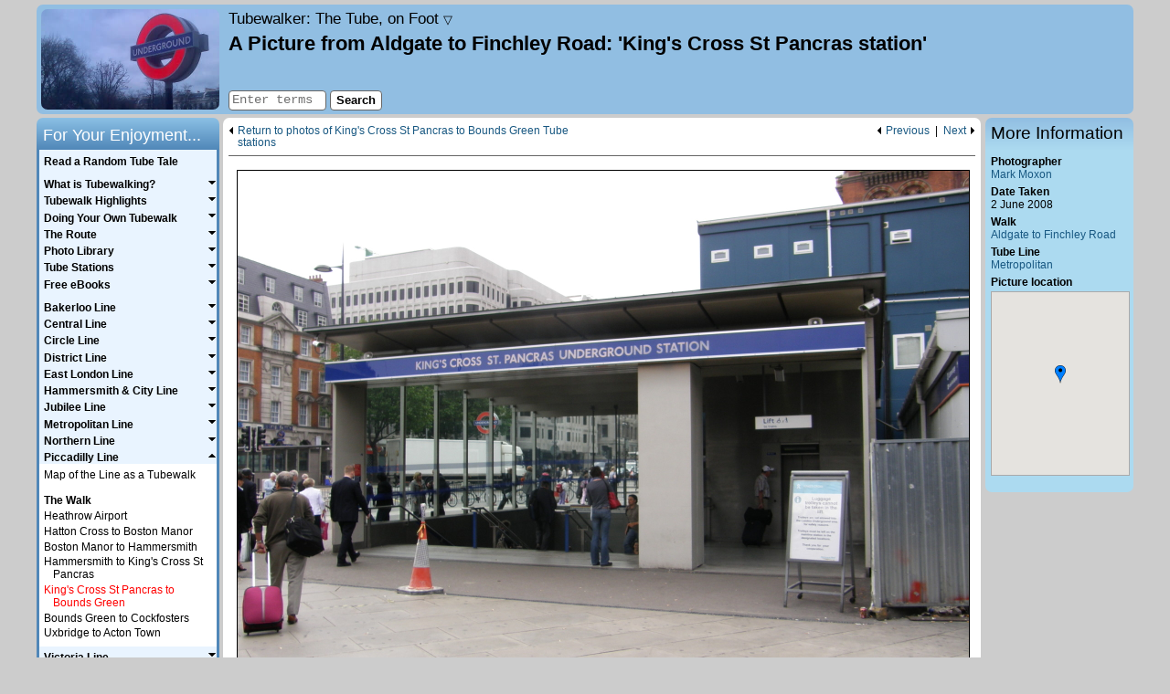

--- FILE ---
content_type: text/html; charset=UTF-8
request_url: https://www.tubewalker.com/images/image.php?folder=metropolitan/aldgate_to_finchley_road&image=aldgate_to_finchley_road094.jpg&back_url=location%3DKing%2527s%2BCross%2BSt%2BPancras%2Bto%2BBounds%2BGreen%26amp%3Barticle_name%3Dkings_cross_st_pancras_to_bounds_green.html%26amp%3Bfolder%3Dpiccadilly%26amp%3Bstations%3D1%26amp%3Broute%3D128-33-113-8-81-142-234-266-26%26amp%3B&stations=1&line=piccadilly&back_text=photos%20of%20King%27s+Cross+St+Pancras+to+Bounds+Green%20Tube%20stations&parent_image_number=5&nav1=piccadilly&nav2=kings_cross_st_pancras_to_bounds_green&skip=0&submitted=1
body_size: 16317
content:
<!DOCTYPE html>

<html lang="en-GB">
	<head>
		<meta charset="utf-8">
		<meta name="viewport" content="width=device-width, initial-scale=1">
		<meta name="author" content="Mark Moxon">
		<meta name="robots" content="noodp,noydir">
		<meta name="description" content="King's Cross St Pancras station - A Picture from Aldgate to Finchley Road, Metropolitan" data-section="piccadilly" data-page="kings_cross_st_pancras_to_bounds_green">

		<title>King's Cross St Pancras station - A Picture from Aldgate to Finchley Road, Metropolitan - Tubewalker</title>

		<style>body{color:#000;background-color:#ccc;font-family:arial,helvetica,sans-serif;font-size:.9em;font-style:normal;margin:5px auto 5px auto;padding:0;width:95%;max-width:1200px;position:relative;-webkit-text-size-adjust:none}article,aside,canvas,details,figcaption,figure,footer,header,hgroup,nav,section,summary,video{display:block}header{height:115px;padding:5px 0 0 210px;margin-top:0;margin-left:0;margin-bottom:4px;background-color:#91bee2;border-radius:7px}#logo{position:absolute;top:5px;float:left;display:inline;width:195px;height:110px;margin-left:5px}#logo a{background-image:url(/images/general/logo.jpg);width:195px;height:110px;background-size:195px 110px;display:block;border-radius:5px;border-radius:7px;line-height:0;font-size:0;color:transparent}#sidebarColumn{position:absolute;top:124px;right:0;width:162px}#sidebar,#sidebarLinks{width:162px;border:0;margin:0 0 4px 0;text-align:left}#sidebar .sidebar{padding:6px;background-color:#acdaf0;border-radius:0 0 7px 7px}#sidebarLinks .sidebar{padding:6px;background-color:#aeefb1;border-radius:0 0 7px 7px}article{margin:0 167px 0 204px;line-height:140%;font-size:1.05em;padding:4px 6px;background-color:#fff;border-radius:7px 7px 0 0}#mainSearch{position:absolute;top:93px;left:210px;display:inline;padding:0;border:0}#sharing{position:absolute;top:92px;display:inline;margin:0 0 0 210px;padding:0;border:0;width:500px}#topSlot{padding:.3em 0 .5em 0;margin:0 0 .5em 0;width:100%;font-size:.8em;border-bottom:solid 1px #666;vertical-align:middle;line-height:110%;overflow:auto}#topSlotGuestbook{padding:.3em 0 .5em 0;margin:0;width:100%;font-size:.8em;vertical-align:middle;line-height:110%}#bottomSlot{padding:.5em 0;margin:1em 0 0 0;width:100%;font-size:.8em;border-top:solid 1px #666;border-bottom:solid 1px #666;vertical-align:middle;line-height:110%;overflow:auto}#bottomSlotGuestbook{padding:0 0 .5em 0;margin:0;width:100%;font-size:.8em;vertical-align:middle;line-height:110%}#audioSlot{position:relative;width:100%;padding:0 0 .25em 0;margin:0 0 .75em 0;font-size:.85em;border-bottom:solid 1px #666;vertical-align:middle;line-height:110%;overflow:hidden}#audioSlot p{padding:0 0 .25em 0;margin:0}.jp-gui{width:280px!important}.jp-progress-slider{width:110px!important}#copyrightMessage{clear:both;margin:0 167px 0 204px;padding-bottom:4px;text-align:center;font-style:italic;font-size:.85em;line-height:140%;background-color:#fff;border-radius:0 0 7px 7px}#copyrightMessage p{margin:0;padding-top:1.0em;background-color:#fff}#navigation{display:block}#siteNavigation{position:absolute;top:-35px;width:100%;height:37px;padding:0;margin:0;line-height:100%}#siteNavigation ul{padding:0;margin:0}#siteNavigation li{list-style-type:none;font-size:.85em;padding:2px 0;border:0;border-radius:7px 7px 0 0}#siteNavigation li#tabMoxon,#siteNavigation li#tabLEJOG,#siteNavigation li#tabTubewalker,#siteNavigation li#tabMarkMoxon,#siteNavigation li#tabBBCElite,#siteNavigation li#tabBBCAviator,#siteNavigation li#tabBBCRevs{float:right;width:130px;height:31px;text-align:center;background-color:#69a5ce;background:linear-gradient(to right,#bbdcee,#9cc0d1)}#siteNavigation li#tabMoxon{margin-right:20px}#siteNavigation li#tabHome{float:left;width:185px;height:27px;padding:2px 0 3px 0;text-align:left;font-style:italic;background:url(/images/common/arrows/home_arrow.png) right 0 no-repeat;background-size:115px 31px}#sidebar ul,#sidebarLinks ul{padding:0;margin:0 0 1.0em 0;text-align:left;font-size:.85em}#sidebar li,#sidebarLinks li{line-height:120%;margin-bottom:.40em;list-style-type:none}#sidebar ul.bulletList li,#sidebarLinks ul.bulletList li{margin-left:1.5em;list-style-type:disc}a.sidebarLinksImage{display:block;width:152px;height:116px;margin-bottom:3px;background-image:url(/images/common/miscellaneous/android_ipad_thumbnail.png)}.audioSlotLeft{position:relative;border:0;padding:0 0 0 1px;margin:0;text-align:left;vertical-align:bottom;width:360px}.audioSlotLeft li,.audioSlotRight li{font-size:1em;line-height:100%;margin-bottom:.40em;list-style-type:none}.audioSlotRight{position:absolute;top:0;right:4px;border:0;padding:0;margin:2px 0 0 0;text-align:right;vertical-align:bottom;width:219px}#sharingButtons{margin-top:.2em}.rssButton{display:block;float:left;font-size:10px;background:none repeat scroll 0 0 #f4f4f4;height:18px;line-height:18px;padding:0 4px;text-decoration:none!important;margin-right:30px;border-radius:3px 3px;border:1px solid #ccc}.rssButton span{line-height:18px;padding-left:12px;text-decoration:none!important;color:#444;background:url(/images/common/miscellaneous/feed-icon-18x18.png) 0 1px no-repeat;background-size:9px 9px}.rssButton:hover{border:1px solid #999}aside.footnote{margin-top:1em;border-top:1px solid #ccc}aside.furtherDetails{border-top:1px solid #666;border-bottom:1px solid #666;margin:1em 0;padding:.5em 0;font-style:italic}aside.furtherDetails.top{border-top:0;margin-top:0;padding-top:0}aside.furtherDetails.bottom{border-bottom:0;margin-bottom:0;padding-bottom:0}#searchTabs{height:36px;margin-top:1em}ul.searchTabs{padding:0;margin:0}li#searchThis,li#searchOthers,li#searchGuestbook{list-style-type:none;float:left;width:155px;height:20px;font-size:.85em;padding:8px 0;text-align:center;border:0;border-radius:7px 7px 0 0;background-color:#91bee2;background:linear-gradient(to right,#7eaed6,#91bee2)}li#searchThis.active,li#searchOthers.active,li#searchGuestbook.active{background-color:#bbdcee;background:linear-gradient(to bottom,#9cc0d1,#bbdcee)}#searchResults{width:100%;padding-top:1em;padding-bottom:1em;margin:0;border-radius:0 7px 7px 7px;background-color:#bbdcee}#searchResults ol{margin-top:0;padding:0 .5em 0 2em;margin-left:0;padding-left:3em}#searchResults li{margin-bottom:1.5em}table{border:0;border-spacing:0;padding:0;margin:0}table.fullWidth{width:100%}table.guestbookSmilies{width:90%;margin-top:3em}table.guestbookSmilies,table.guestbookSmilies th,table.guestbookSmilies td{padding:0}th{font-weight:bold;text-align:left;vertical-align:top}th.leftColumn{width:20%}th.numberColumn{width:50px}th.nameColumn{width:120px}th.authorColumn{width:150px}th.dateColumn{width:160px}th.fileSizeColumn{width:60px}td{vertical-align:top}td.right,th.right{text-align:right}td.middle,th.middle{vertical-align:middle}td.middleCentre,th.middleCentre{text-align:center;vertical-align:middle}td.middleRight,th.middleRight{text-align:right;vertical-align:middle}table.withMargin{width:90%}table.spacedTableBorder{border-top:solid 1px #666;border-right:solid 1px #666;margin:.75em auto .75em auto;border-collapse:collapse}table.spacedTableBorder td,table.spacedTableBorder th{border-left:solid 1px #666;border-bottom:solid 1px #666;padding:4px}table.spacedTable{border-top:0;border-right:0;margin:.75em auto .75em auto;border-collapse:collapse}table.spacedTable td,table.spacedTable th{border-left:none;border-bottom:0;padding:4px}table.spaceAbove{margin-top:.5em}td.ok{background-color:#a4ff9f}td.na{background-color:#ddd}td.fail{background-color:#ff9fa3}.checkpointName{width:60%}.checkpointStatus{width:40%}.center{text-align:center}.right{text-align:right}.floatRight{float:right}.floatLeft{float:left}img{border:0}img.spaced{margin:5px 0 5px 0}img.responsive{width:100%;height:auto}.picture,.pictureNoBorder,.picture200,.picture150{float:right;margin:.50em 0 .40em .60em}.picture200Stack{float:right;margin:0 0 .40em .60em;width:200px}.picture200{width:200px}.picture150{width:150px}.pictureCentre{text-align:center;margin:1em auto 0 auto}.bigPicture{margin:20px 0;text-align:center}ul .bigPicture{margin-left:-40px}ul#homePageList .bigPicture{margin-left:-20px}.appIcon{float:left;margin:3px 10px 0 10px}.pictureBox{margin:10px auto 5px auto}.pictureBoxQRCodes{margin:0 auto 5px auto;width:100%}#photoLightbox{margin:1em auto 1.5em auto;padding:0}.lightboxImage{width:100px;float:left;margin:0 0 1em 0}#photoLightboxFooter{clear:both}.amazonImage{border:none!important;margin:0!important}.picture img,.picture150 img,.picture200 img,.pictureCentre img,.lightboxImage img,.lightboxImageLast img{border:1px black solid}.bigPicture img{width:100%;border:1px solid black}p{margin:0;padding-top:.40em;text-indent:0}article ul{margin-top:0;margin-bottom:0;padding-top:1.0em;padding-bottom:.40em}article li p{padding-top:0;padding-bottom:.40em}article #searchResults p{padding-top:6px}p.initial{padding-top:0}p.more{padding-top:0;text-align:right}figure+p.follow{text-indent:0}p.follow{text-indent:2em}p.right{text-align:right}header p{padding-top:0}#sidebarLinks,#sidebarLinks a{font-weight:bold}#sidebarLinks p{font-size:.85em;margin-bottom:1em}#sidebar p{font-size:.85em;margin-bottom:0}p.homePage{margin-bottom:1em}p.error{color:#f00;font-weight:bold;text-align:center;margin-bottom:1em}figcaption{font-size:.85em;font-style:italic;margin-right:0;margin-top:0;text-align:right;line-height:110%}.bigPicture figcaption{margin:0 auto}figcaption.captionBig{font-size:1em;margin:0 0 1em 0;text-align:left}#photoLightbox figcaption.caption{font-size:.80em}p.guestbookReply{text-align:right;font-size:.75em}p.guestbookPost a{font-size:.75em}p.smallHeader{margin-bottom:1em;text-align:center;font-weight:bold}.smallHeader a{font-weight:bold}p.smileyHeader{margin-bottom:.5em}p.guestbookEmailMessage{margin-bottom:1em}p.listIntroduction{margin-bottom:1em;margin-top:0}.searchInfo{color:#333;font-size:.8em;line-height:120%}.small{font-size:.85em}blockquote{margin:1em 2em 1em 2em;padding:4px;border:solid 1px #666;background-color:#e9f4ff}blockquote.quotation{width:fit-content;font-style:italic;margin-right:auto;margin-left:auto}blockquote.quotationCentre{width:fit-content;font-style:italic;text-align:center;margin-right:auto;margin-left:auto}blockquote.quotationCentreSmall{width:200px;max-width:calc(100% - 4em);font-style:italic;text-align:center;margin-right:auto;margin-left:auto}blockquote.quotationCentreMedium{width:300px;max-width:calc(100% - 4em);font-style:italic;text-align:center;margin-right:auto;margin-left:auto}blockquote.quotationCentreLandscape{width:320px;max-width:calc(100% - 4em);font-style:italic;text-align:center;margin-right:auto;margin-left:auto}blockquote.quotationCentrePortrait{width:380px;max-width:calc(100% - 4em);font-style:italic;text-align:center;margin-right:auto;margin-left:auto}blockquote.quotationLandscape{width:320px;max-width:calc(100% - 4em);font-style:italic;margin-right:auto;margin-left:auto}blockquote.quotationPortrait{width:380px;max-width:calc(100% - 4em);font-style:italic;margin-right:auto;margin-left:auto}blockquote ul{padding-left:1em;margin-top:0;margin-bottom:.40em}sup{font-size:.70em}em,i,span[lang]{font-style:italic}blockquote.quotation em,blockquote.quotationCentre em,blockquote.quotationCentreSmall em,blockquote.quotationCentreMedium em,blockquote.quotationCentreLandscape em,blockquote.quotationCentrePortrait em,blockquote.quotationLandscape em,blockquote.quotationPortrait em,b,strong{font-weight:bold}span.plain{font-style:normal}form{margin-bottom:0;margin-top:0}form.center{text-align:center}textarea{border:solid 1px #666;font-family:'courier new',courier,monospace;font-size:100%;padding:2px;border-radius:4px}select{border:solid 1px #666}input.inputBorder{border:solid 1px #666;font-family:'courier new',courier,monospace;height:18px;font-size:.95em;padding-left:3px;border-radius:4px}input.inputBorder.guestbook,textarea#message{width:450px}input.inputBorder.security{color:#fff;background-color:#333;text-align:center}input.button{color:#000;background-color:#fff;border:solid 1px #666;cursor:pointer;font-family:arial,helvetica,sans-serif;font-size:.90em;padding-bottom:2px;height:22px;position:relative;top:1px;font-weight:bold;text-align:center;border-radius:4px}input.button:hover,input.highlight{color:#000;background-color:#f44}#photoLibraryForm{margin-bottom:1.0em}#photoLibraryForm label{font-size:.9em}ul.pageLinks{text-align:center;padding-left:0}.pageLinks li{list-style-type:none;display:inline;padding-bottom:1px;margin-right:5px}.pageLinks li.hide{color:#fff}.pageLinks a,.pageLinks b,.pageLinks span{padding:0 5px;border:1px solid #555;border-radius:3px;text-decoration:none}.pageLinks span{color:#aaa}input#searchTerms{width:100px}input.rssUrl{border:solid 1px #666;text-align:center;margin:1em 0;width:20em}.searchFieldset{width:200px;float:left;padding:0;margin-right:4px}input#searchTerms2{width:180px;margin:.5em}.routePlannerFieldset1{width:190px;float:left;margin-left:.5em}.routePlannerFieldset1 select{width:190px}.routePlannerFieldset2{width:190px;float:left;margin-left:.5em}.routePlannerFieldset2 select{width:190px}.searchOptions{width:160px;float:left}.routePlannerOptions{width:150px;float:left;margin-left:4px}.routePlannerButtons{position:relative;top:25px;left:10px;float:left}input#captionSearch{font-size:1.1em}.searchButtons{width:60px;float:left;margin-left:4px;padding-top:2em}.searchForm{margin:1em auto;width:472px}.routePlannerForm{margin:1em 0;float:left;width:100%}legend{font-weight:bold;margin-bottom:.5em;color:#000}.guestbookFormRow{max-width:570px;margin:0 auto}.guestbookFormRow{margin-bottom:.5em}.guestbookFormLabel{float:left;width:105px;margin-left:5px}.guestbookFormButtons{text-align:center;margin-top:1em}.homeButton{display:none}div.siteTitle{font-size:1.2em;font-style:italic;color:#333;margin-bottom:.25em}#siteIntro{font-size:.8em;position:absolute;top:54px;line-height:120%}h1{color:#000;font-family:arial,helvetica,sans-serif;font-size:1.55em;font-weight:bold;margin-bottom:0;margin-top:0;text-align:left}h2{color:#000;font-family:arial,helvetica,sans-serif;font-size:1.25em;font-weight:bold;margin-bottom:.1em;margin-top:.75em;text-align:left}#sidebar h2,#sidebarLinks h2,#navigation h2{font-weight:normal;height:26px;margin:0}#sidebar h2,#sidebarLinks h2{padding:.5em 6px 0 6px;color:#000;border-radius:7px 7px 0 0}#sidebar h2{background-color:#acdaf0;background:linear-gradient(to bottom,#91bee2,#acdaf0)}#sidebarLinks h2{background-color:#aeefb1;background:linear-gradient(to bottom,#81ca86,#aeefb1)}#navigation h2{padding-top:.5em;padding-left:.4em;color:#fff;border-radius:7px 7px 0 0;background-color:#5087b8;background:linear-gradient(to bottom,#8bc0e5,#5087b8)}h3{color:#000;font-family:arial,helvetica,sans-serif;font-size:1em;font-weight:bold;margin-bottom:0;margin-top:.75em;text-align:left}#sidebar h3{font-size:.85em}h3.initial{margin-top:0}#homePageList{margin:0 0 0 20px;padding:0}#homePageList li{padding-bottom:.4em;padding-left:10px;margin-left:10px}#sidebar ul.homePageTopFive{padding:.075em 0 .075em 0;margin:0;list-style-type:none}#sidebar ul.homePageTopFive li{margin:0;line-height:120%;padding-left:10px;text-indent:-10px}#imageGallery{position:relative;margin-top:.2em;margin-bottom:.2em;height:200px;width:150px}#imageGallery img{position:absolute;top:0;left:0;border:1px black solid;height:200px}.accessibility{position:absolute!important;left:-1000em;width:20em}.previousArrow,.previousPhoto{float:left;padding-left:10px;padding-bottom:1px;background:url(/images/common/arrows/left_arrow.png) 0 1px no-repeat;background-size:6px 10px}.previousArrow.image{width:400px}.previousPhoto{float:right}.photoSpacer{float:right;padding-bottom:1px}.nextArrow{float:right;padding-right:10px;padding-bottom:1px;background:url(/images/common/arrows/right_arrow.png) right 1px no-repeat;background-size:6px 10px}.nextArrowGuestbook{float:right}a.navDropdownLink{text-decoration:none;font-style:normal;color:#000}.navDropdownLink .triangle{font-size:.8rem}#navDropdown{display:none;position:fixed;top:47px;left:0;padding:14px;text-align:right;width:calc(100% - 28px);background:#91bee2;z-index:1;border-top:1px solid #666;border-bottom:1px solid #666}#navDropdown p{margin:1em 0}#navDropdown p.subheading{margin:2em 0 0 0;font-weight:bold}#navDropdown p.subheading.first{margin:0}a{font-weight:normal;color:#185882}a:visited{color:#00355c}a:hover,a:active{color:#f00}strong a{font-weight:bold}#siteNavigation a,#homePageSideMenu a,#topSlot a,#topSlotGuestbook a,#bottomSlot a,#bottomSlotGuestbook a,#sidebar a,#sidebarLinks a,#audioSlot a,#copyrightMessage a,#mapFullScreen a,.infoBox a,.searchTabs a,a.footnote{text-decoration:none}#siteNavigation a,#homePageSideMenu a,#topSlot a,#bottomSlot a,#sidebar a,#sidebarLinks a,#audioSlot a,#copyrightMessage a,.infoBox a{color:#185882}#siteNavigation a:visited,#homePageSideMenu a:visited,#topSlot a:visited,#bottomSlot a:visited,#sidebar a:visited,#sidebarLinks a:visited,#audioSlot a:visited,#copyrightMessage a:visited,.infoBox a:visited{color:#185882}#siteNavigation a:hover,#siteNavigation a:active,#homePageSideMenu a:hover,#homePageSideMenu a:active,#topSlot a:hover,#topSlot a:active,#bottomSlot a:hover,#bottomSlot a:active,#sidebar a:hover,#sidebar a:active,#sidebarLinks a:hover,#sidebarLinks a:active,#audioSlot a:hover,#audioSlot a:active,#copyrightMessage a:hover,#copyrightMessage a:active{color:#f00}a.checkAll,a.unCheckAll{cursor:pointer}.quoteContainer{background:url(/images/common/miscellaneous/quote_open.png) no-repeat top left;background-size:40px 35px;padding-left:50px;padding-right:50px;margin:1em 2em 2em 2em}.quoteText{background:url(/images/common/miscellaneous/quote_close.png) no-repeat bottom right;background-size:40px 35px;padding-right:50px;margin:0;width:100%;font-style:italic}.quoteAuthor{padding-right:50px;margin:.5em 0 0 0;width:100%;text-align:right}.quote{font-style:italic}#map,#mapOS{width:100%;height:600px;margin:0 0 1em 0;font-size:.88em;line-height:120%;border:1px solid #aaa}#mapFullScreen{font-size:.75em;text-align:right;margin-bottom:2px;margin-top:1em;height:24px}#mapFullScreen a{cursor:pointer}#imageMap{width:100%;height:200px;border:1px solid #aaa;margin-top:.25em}#mapKey,#mapOSKey{float:left;color:#666;border-top:1px solid #aaa;border-right:1px solid #aaa;border-left:1px solid #aaa;border-bottom:0;padding:1px 4px 4px 3px;height:20px}#mapKey img.middle,#mapOSKey img.middle{vertical-align:middle}#mapKey img.top,#mapOSKey img.top{vertical-align:top}#mapLinks{border:1px solid #fff;padding:1px 0 4px 0;height:20px}.markerTooltip{background-color:#fff;font-size:1.2em;border:1px #000 solid;padding:0 2px;white-space:nowrap}#loadingMessage{width:160px;text-align:center;background-color:#fff;border:1px solid #777;padding:4px}.hideOnResize{display:none!important}body.fullMap{max-width:none;width:100%;margin:0;padding:0}body.fullMap article{border-radius:0;margin:0;padding:4px 6px;width:calc(100% - 12px);height:calc(100% - 6px)}body.fullMap #map,body.fullMap #mapOS{margin:0;width:100%}div.bulletPointEBook{width:57px;height:86px;float:left;margin-right:10px;border:1px black solid}p.bulletPointEBook{margin-top:1.5em;margin-bottom:0;margin-left:74px}p.bulletPointEBook.withSubtitle{margin-top:.5em}p.bulletPointEBookSmall{margin-left:74px;font-size:.75em;line-height:120%}div.australiaCover{background:url(/images/common/ebooks/australia_cover.jpg) no-repeat;background-size:57px 86px}div.belizeCover{background:url(/images/common/ebooks/belize_cover.jpg) no-repeat;background-size:57px 86px}div.burkinaFasoCover{background:url(/images/common/ebooks/burkina_faso_cover.jpg) no-repeat;background-size:57px 86px}div.capitalRingCover{background:url(/images/common/ebooks/capital_ring_cover.jpg) no-repeat;background-size:57px 86px}div.colombiaCover{background:url(/images/common/ebooks/colombia_cover.jpg) no-repeat;background-size:57px 86px}div.costaRicaCover{background:url(/images/common/ebooks/costa_rica_cover.jpg) no-repeat;background-size:57px 86px}div.cubaCover{background:url(/images/common/ebooks/cuba_cover.jpg) no-repeat;background-size:57px 86px}div.cyprusCover{background:url(/images/common/ebooks/cyprus_cover.jpg) no-repeat;background-size:57px 86px}div.elSalvadorCover{background:url(/images/common/ebooks/el_salvador_cover.jpg) no-repeat;background-size:57px 86px}div.frenchPolynesiaCover{background:url(/images/common/ebooks/french_polynesia_cover.jpg) no-repeat;background-size:57px 86px}div.ghanaCover{background:url(/images/common/ebooks/ghana_cover.jpg) no-repeat;background-size:57px 86px}div.guatemalaCover{background:url(/images/common/ebooks/guatemala_cover.jpg) no-repeat;background-size:57px 86px}div.indiaCover{background:url(/images/common/ebooks/india_cover.jpg) no-repeat;background-size:57px 86px}div.indonesiaCover{background:url(/images/common/ebooks/indonesia_cover.jpg) no-repeat;background-size:57px 86px}div.lejogCover{background:url(/images/common/ebooks/lejog_cover.jpg) no-repeat;background-size:57px 86px}div.londonLoopCover{background:url(/images/common/ebooks/london_loop_cover.jpg) no-repeat;background-size:57px 86px}div.malaysiaCover{background:url(/images/common/ebooks/malaysia_cover.jpg) no-repeat;background-size:57px 86px}div.maliCover{background:url(/images/common/ebooks/mali_cover.jpg) no-repeat;background-size:57px 86px}div.mexicoCover{background:url(/images/common/ebooks/mexico_cover.jpg) no-repeat;background-size:57px 86px}div.moroccoCover{background:url(/images/common/ebooks/morocco_cover.jpg) no-repeat;background-size:57px 86px}div.nepalCover{background:url(/images/common/ebooks/nepal_cover.jpg) no-repeat;background-size:57px 86px}div.newZealandCover{background:url(/images/common/ebooks/new_zealand_cover.jpg) no-repeat;background-size:57px 86px}div.nicaraguaCover{background:url(/images/common/ebooks/nicaragua_cover.jpg) no-repeat;background-size:57px 86px}div.omnibusCover{background:url(/images/common/ebooks/omnibus_cover.jpg) no-repeat;background-size:57px 86px}div.panamaCover{background:url(/images/common/ebooks/panama_cover.jpg) no-repeat;background-size:57px 86px}div.senegalCover{background:url(/images/common/ebooks/senegal_cover.jpg) no-repeat;background-size:57px 86px}div.singaporeCover{background:url(/images/common/ebooks/singapore_cover.jpg) no-repeat;background-size:57px 86px}div.thailandCover{background:url(/images/common/ebooks/thailand_cover.jpg) no-repeat;background-size:57px 86px}div.gambiaCover{background:url(/images/common/ebooks/the_gambia_cover.jpg) no-repeat;background-size:57px 86px}div.tubewalkerCover{background:url(/images/common/ebooks/tubewalker_cover.jpg) no-repeat;background-size:57px 86px}hr{height:1px;background-color:#666;border:0;text-align:left;margin-left:0;margin-top:1.0em}hr.topSlot{margin-top:.5em;margin-bottom:.5em}.clear:after{content:".";display:block;height:0;clear:both;visibility:hidden}.clear{display:block;height:1%}.showForMobile{display:none}@media screen and (max-width:900px){.hideForMobile{display:none!important}.showForMobile{display:block}body,#sidebarColumn,footer,#siteNavigation,article,#sharing,#copyrightMessage,#mainSearch,#sidebar,#sidebar h2{position:relative;top:0;left:0;right:0;bottom:0;margin:0;width:auto;max-width:900px;float:none;border-radius:0}body{background-color:#fff;font-size:1.0em}body:after{content:".";display:block;height:0;clear:both;visibility:hidden}article{line-height:160%;padding-top:104px;margin-bottom:-104px;font-size:1.2em}#topSlot,#bottomSlot{font-size:.7em}article ul,#sidebar li,#sidebarLinks li,#sidebar ul.homePageTopFive li{line-height:160%}p.accessibility{display:none}p.accessibility a{text-decoration:none}#sharing{display:none}header{position:fixed;top:0;left:0;right:0;padding:4px;margin:0;height:90px;width:auto;max-width:900px;float:none;border-radius:7px 7px 0 0;z-index:1;transition:all .4s ease}header.sticky{height:40px}header.sticky .header{height:0}hr.header{margin:0}div.header{height:40px;overflow:hidden}#logo{display:none}.homeButton{display:block;position:absolute;font-size:38px;line-height:100%;width:20px;text-decoration:none;top:0;margin-left:10px;font-style:normal}.homeButton.random{margin-left:55px;top:2px}a.homeButton,a.homeButton:active,a.homeButton:hover,a.homeButton:visited{color:black}div.siteTitle{font-size:.9em;width:auto;height:26px;padding:14px 10px 0 50px;text-align:right}#siteIntro{position:relative;top:0;font-size:1.0em;font-style:italic;margin-bottom:1em;line-height:160%}h1{display:table-cell;vertical-align:middle;font-size:.9em;width:900px;height:36px;padding:6px 0 0 0;text-align:center}.picture,.pictureNoBorder,.picture200,.picture200Stack,.picture150{float:none;margin:1em auto}.pictureBoxQRCodes .picture{margin:.50em 0 .40em .60em;float:right}figcaption{text-align:left;font-size:.9em;line-height:1.2em}.audioSlotRight{position:initial;width:auto}#topSlot{height:auto}.previousArrow.image{width:auto}#copyrightMessage{margin-top:81px;top:17px}#copyrightMessage p{font-size:.85em;line-height:1.2em}#mainSearch{display:none}input#searchTermsMobile{width:65%}#navigation{display:none}#mm-navigation h2{display:none}#mm-navigation li.menuItemHeader{padding:30px 10px 10px 20px;font-weight:bold;font-size:1.2em}#mm-mobileSearch{padding:20px}#sidebarColumn{margin-top:1em;border-top:solid 1px #666}#sidebarLinks{display:none}#sidebar{width:100%}#sidebar h2{display:none}#sidebar p,#sidebar ul,#sidebar h3{font-size:1.0em}#sidebar h3.initial{text-align:center;margin-top:1em;margin-bottom:.5em}#sidebar .sidebar{background-color:#fff;border-radius:0;padding:4px}#firstHeader{border-top:1px solid black;margin-top:1.5em;padding-top:1em}#imageGallery{margin:.2em auto}#siteNavigation{height:auto;width:49%;float:right;background:#fff;border-radius:0 0 7px 0;border-left:1px solid #666}#siteNavigation{display:none}#map,#mapOS{height:400px;margin:0 auto}#mapFullScreen{margin-left:auto;margin-right:auto;height:auto}#mapOS{display:none}#mapKey,#mapOSKey{height:auto;float:none;border-bottom:1px solid #aaa}#mapLinks{height:auto;float:none}#searchResults{border-radius:7px}.searchInfo{word-wrap:break-word}.searchUrl{display:none}#searchTabs{height:auto;margin-bottom:1em}li#searchThis,li#searchOthers,li#searchGuestbook{float:none;height:auto;text-align:center;margin-right:auto;margin-left:auto;margin-bottom:5px;padding:5px 0 0 6px;background:#e9f4ff;border-radius:4px}li#searchThis.active,li#searchOthers.active,li#searchGuestbook.active{background:#ddd}input#searchTerms2{width:230px}.searchFieldset{width:250px;float:none;margin-right:auto;margin-left:auto;margin-bottom:10px}.searchOptions{width:244px;float:none;padding:0 0 0 6px;margin-right:auto;margin-left:auto}.searchForm,.routePlannerForm{margin:1em 0;float:none;width:auto}.searchButtons{float:none;margin-right:auto;margin-left:auto;padding-top:1em}input.inputBorder,textarea#message{font-size:.80em}input.inputBorder.guestbook,textarea#message{width:95%}p.guestbookPost a span{display:none}p.guestbookPost a:after{content:'[weblink]'}table.guestbookSmilies{display:none}.guestbookFormLabel{float:none;width:auto;margin-left:0}th.nameColumn,th.authorColumn{width:auto}table.spacedTableBorder,table.spacedTable{border-collapse:separate}.scrollableTable{overflow:auto}p.bulletPointEBook,p.bulletPointEBook.withSubtitle{margin-top:0;padding-top:0}#burger-menu{position:fixed;top:0;left:0;display:block;width:30px;padding:7px 10px;background-color:#91bee2;overflow:hidden;border-radius:7px 0 0 0;cursor:pointer}#burger-menu span{background:black;display:block;height:3px;margin:5px 0;position:relative;transform:rotate(0);top:0;left:0;opacity:1;transition:none .5s ease;transition-property:transform,top,left,opacity}html.mm-opened #burger-menu span.top-bar{transform:rotate(45deg);top:8px}html.mm-opened #burger-menu span.middle-bar{opacity:0}html.mm-opened #burger-menu span.bottom-bar{transform:rotate(-45deg);top:-8px}@media screen and (max-width:550px){html.mm-opened #burger-menu{transform:translate3d(80vw,0,0)}}html.mm-opened #burger-menu span.middle-bar{left:-40px}.mm-listview>li>a,.mm-listview>li>span{white-space:normal!important}.mm-listview>li.Selected{background-color:lightyellow}}@media screen and (min-width:901px){hr.header{display:none}#navDropdown{margin:0 210px;width:300px;text-align:left;border-radius:7px;border:0;background-color:#acdaf0;position:absolute;top:33px}#navigation{position:absolute;top:124px;float:left;display:inline;width:200px;height:auto!important;padding:0 0 6px 0;margin:0}ul.mainMenu{padding:.25em 0;margin:0;background-color:#e9f4ff;border-right:solid 3px #5087b8;border-left:solid 3px #5087b8;border-bottom:solid 3px #5087b8;border-radius:0 0 7px 7px}ul.mainMenu li{font-family:arial,helvetica,sans-serif;cursor:pointer;padding:.075em 0 .15em 0;margin:0;line-height:100%;list-style-type:none;width:100%}ul.mainMenu li span:not([lang]),ul.mainMenu li#random a{padding-bottom:0;padding-left:.40em;margin:0;font-weight:bold;font-size:.85em;list-style-type:none;text-decoration:none;color:#000;width:100%;display:inline-block}ul.mainMenu li span:not([lang]):hover,ul.mainMenu li#random a:hover,ul.mainMenu li#random a:active{color:#f00}ul.mainMenu li a:visited{color:#000}ul.mainMenu li ul{font-family:arial,helvetica,sans-serif;padding:.30em 0 6px 0;margin:0;border-spacing:0;line-height:100%;list-style-type:none;background-color:#fff;display:none}ul.mainMenu li li{padding-bottom:.15em;padding-left:15px;text-indent:-10px;width:175px;margin:0;line-height:120%;list-style-type:none;background-image:none;font-size:.85em;cursor:default}ul.mainMenu li li.menuItemHeader{padding-top:1.0em;font-weight:bold;font-size:.85em;cursor:default}ul.mainMenu li li a{padding-left:0;cursor:pointer}ul.mainMenu li#random{background-image:none}ul.mainMenu li li a{font-weight:normal;font-size:1em;text-decoration:none;color:#000}ul.mainMenu li li a:visited{color:#000}ul.mainMenu li li a:hover,ul.mainMenu li li a:active{color:#f00}ul.mainMenu>li{background:url(/images/common/arrows/down_arrow.png) right 0 no-repeat;background-size:10px 10px}ul.mainMenu>li.open{background:url(/images/common/arrows/up_arrow.png) right 0 no-repeat;background-size:10px 10px}#burger-menu{display:none}#sidebar,#sidebarLinks{line-height:110%}#sidebar ul,#sidebarLinks ul{font-size:.8em}#photoLibraryForm input.button{width:145px}input#captionSearch{width:100px}}@media screen and (max-width:500px){div.siteTitle .subtitle{display:none}}.mm-menu,.mm-panels,.mm-panels>.mm-panel{margin:0;left:0;right:0;top:0;bottom:0;z-index:0;box-sizing:border-box}.mm-btn,.mm-menu{box-sizing:border-box}.mm-listview a,.mm-listview a:hover,.mm-navbar a,.mm-navbar a:hover{text-decoration:none}.mm-hidden{display:none!important}.mm-menu,.mm-panels>.mm-panel:not(.mm-hidden){display:block}.mm-wrapper{overflow-x:hidden;position:relative}.mm-menu{padding:0;position:absolute}.mm-panels,.mm-panels>.mm-panel{background:inherit;border-color:inherit;position:absolute}.mm-btn,.mm-panel.mm-highest{z-index:1}.mm-panels{overflow:hidden}.mm-panel{transition:transform .4s ease;transform:translate3d(100%,0,0)}.mm-panel.mm-opened{transform:translate3d(0,0,0)}.mm-panel.mm-subopened{transform:translate3d(-30%,0,0)}.mm-panels>.mm-panel{overflow:scroll;overflow-x:hidden;overflow-y:auto;padding:0 20px}.mm-listview .mm-divider,.mm-listview>li>a,.mm-listview>li>span,.mm-navbar .mm-title{text-overflow:ellipsis;white-space:nowrap;overflow:hidden}.mm-panels>.mm-panel.mm-hasnavbar{padding-top:40px}.mm-panels>.mm-panel:after,.mm-panels>.mm-panel:before{content:'';display:block;height:20px}.mm-vertical .mm-panel{transform:none!important}.mm-listview .mm-vertical .mm-panel,.mm-vertical .mm-listview .mm-panel{display:none;padding:10px 0 10px 10px}.mm-listview .mm-vertical .mm-panel .mm-listview>li:last-child:after,.mm-vertical .mm-listview .mm-panel .mm-listview>li:last-child:after{border-color:transparent}.mm-vertical li.mm-opened>.mm-panel,li.mm-vertical.mm-opened>.mm-panel{display:block}.mm-listview>li.mm-vertical>.mm-next,.mm-vertical .mm-listview>li>.mm-next{height:40px;bottom:auto}.mm-listview>li.mm-vertical>.mm-next:after,.mm-vertical .mm-listview>li>.mm-next:after{top:16px;bottom:auto}.mm-listview>li.mm-vertical.mm-opened>.mm-next:after,.mm-vertical .mm-listview>li.mm-opened>.mm-next:after{transform:rotate(45deg);right:19px}.mm-btn{width:40px;height:40px;position:absolute;top:0}.mm-clear:after,.mm-clear:before,.mm-close:after,.mm-close:before{content:'';border:2px solid transparent;display:block;width:5px;height:5px;margin:auto;position:absolute;top:0;bottom:0;transform:rotate(-45deg)}.mm-clear:before,.mm-close:before{border-right:0;border-bottom:0;right:18px}.mm-clear:after,.mm-close:after{border-left:none;border-top:0;right:25px}.mm-arrow:after,.mm-next:after,.mm-prev:before{content:'';border:2px solid transparent;display:block;width:8px;height:8px;margin:auto;position:absolute;top:0;bottom:0;transform:rotate(-45deg)}.mm-prev:before{border-right:0;border-bottom:0;left:23px}.mm-arrow:after,.mm-next:after{border-top:0;border-left:none;right:23px}.mm-navbar{border-bottom:1px solid;border-color:inherit;text-align:center;line-height:20px;height:40px;padding:0 40px;margin:0;position:absolute;top:0;left:0;right:0}.mm-navbar>*{display:block;padding:10px 0}.mm-navbar .mm-btn:first-child{padding-left:20px;left:0}.mm-navbar .mm-btn:last-child{text-align:right;padding-right:20px;right:0}.mm-panel .mm-navbar{display:none}.mm-panel.mm-hasnavbar .mm-navbar{display:block}.mm-listview,.mm-listview>li{list-style:none;display:block;padding:0;margin:0}.mm-listview{font:inherit;font-size:14px;line-height:20px}.mm-listview>li{position:relative}.mm-listview>li,.mm-listview>li .mm-next,.mm-listview>li .mm-next:before,.mm-listview>li:after{border-color:inherit}.mm-listview>li>a,.mm-listview>li>span{color:inherit;display:block;padding:10px 10px 10px 20px;margin:0}.mm-listview>li>a.mm-arrow,.mm-listview>li>span.mm-arrow{padding-right:50px}.mm-listview .mm-next{background:rgba(3,2,1,0);width:50px;padding:0;position:absolute;right:0;top:0;bottom:0;z-index:2}.mm-listview .mm-next:before{content:'';border-left-width:1px;border-left-style:solid;display:block;position:absolute;top:0;bottom:0;left:0}.mm-listview .mm-next+a,.mm-listview .mm-next+span{margin-right:50px}.mm-listview .mm-next.mm-fullsubopen{width:100%}.mm-listview .mm-next.mm-fullsubopen:before{border-left:none}.mm-listview .mm-next.mm-fullsubopen+a,.mm-listview .mm-next.mm-fullsubopen+span{padding-right:50px;margin-right:0}.mm-panels>.mm-panel>.mm-listview{margin:20px -20px}.mm-panels>.mm-panel>.mm-listview:first-child,.mm-panels>.mm-panel>.mm-navbar+.mm-listview{margin-top:-20px}.mm-listview .mm-inset{list-style:disc inside;padding:0 10px 15px 40px;margin:0}.mm-listview .mm-inset>li{padding:5px 0}.mm-listview .mm-divider{font-size:10px;text-transform:uppercase;text-indent:20px;line-height:25px}.mm-listview .mm-spacer{padding-top:40px}.mm-listview .mm-spacer>.mm-next{top:40px}.mm-listview .mm-spacer.mm-divider{padding-top:25px}.mm-menu{background:#f3f3f3;border-color:rgba(0,0,0,.1);color:rgba(0,0,0,.7)}.mm-menu .mm-navbar a,.mm-menu .mm-navbar>*{color:rgba(0,0,0,.3)}.mm-menu .mm-btn:after,.mm-menu .mm-btn:before{border-color:rgba(0,0,0,.3)}.mm-menu .mm-listview{border-color:rgba(0,0,0,.1)}.mm-menu .mm-listview>li .mm-arrow:after,.mm-menu .mm-listview>li .mm-next:after{border-color:rgba(0,0,0,.3)}.mm-menu .mm-listview>li.mm-selected>a:not(.mm-next),.mm-menu .mm-listview>li.mm-selected>span{background:rgba(255,255,255,.5)}.mm-menu .mm-divider,.mm-menu .mm-listview>li.mm-opened.mm-vertical>.mm-panel,.mm-menu .mm-listview>li.mm-opened.mm-vertical>a.mm-next,.mm-menu.mm-vertical .mm-listview>li.mm-opened>.mm-panel,.mm-menu.mm-vertical .mm-listview>li.mm-opened>a.mm-next{background:rgba(0,0,0,.05)}.mm-page{box-sizing:border-box;position:relative}.mm-slideout{transition:transform .4s ease;z-index:1}html.mm-opened{overflow-x:hidden;position:relative}html.mm-blocking,html.mm-blocking body{overflow:hidden}html.mm-background .mm-page{background:inherit}#mm-blocker{background:rgba(3,2,1,0);display:none;width:100%;height:100%;position:fixed;top:0;left:0;z-index:2}html.mm-blocking #mm-blocker{display:block}.mm-menu.mm-offcanvas{z-index:0;display:none;position:fixed}.mm-menu.mm-offcanvas.mm-current{display:block}.mm-menu{width:80%;min-width:140px;max-width:440px}html.mm-opening .mm-slideout{transform:translate3d(80%,0,0)}@media all and (max-width:175px){html.mm-opening .mm-slideout{transform:translate3d(140px,0,0)}}@media all and (min-width:550px){html.mm-opening .mm-slideout{transform:translate3d(440px,0,0)}}#progress_chart{margin:1em auto 1em auto;padding:0;width:560px;line-height:110%}#progress_chart dl{margin:0;padding:0;font-family:Arial,Helvetica,sans-serif}#progress_chart dt{width:180px;margin-bottom:1px}#progress_chart dt a{padding:2px;display:block;width:180px}#progress_chart dd{position:relative;float:left;width:360px;margin-left:185px;margin-bottom:-1.4em;top:-1.4em;background-color:#ccc}#progress_chart dd a{font-weight:bold;color:#113b92;padding:2px;width:360px;display:block}#progress_chart dd.done{background-color:#113b92;color:#fff}#progress_chart dd.done a{color:#fff}#line_list ul{margin:.5em 0 .5em 0;padding:0;line-height:110%}#line_list li{list-style-type:none;margin:0 0 2px 0;padding:0}#line_list li a{padding:2px;font-family:Arial,Helvetica,sans-serif;font-weight:bold;width:160px;display:block}.bakerloo{color:#fff;background:#ae6118}.central{color:#fff;background:#e41f1f}.circle{color:#113b92;background:#f8d42d}.district{color:#fff;background:#00a575}.east_london{color:#113b92;background:#f2ad41}.hammersmith_and_city{color:#113b92;background:#e899a8}.jubilee{color:#fff;background:#8f989e}.metropolitan{color:#fff;background:#893267}.northern{color:#fff;background:#000}.piccadilly{color:#fff;background:#0450a1}.victoria{color:#fff;background:#009fe0}.waterloo_and_city{color:#113b92;background:#70c3ce}.bakerloo:visited{color:#fff}.central:visited{color:#fff}.circle:visited{color:#113b92}.district:visited{color:#fff}.east_london:visited{color:#113b92}.hammersmith_and_city:visited{color:#113b92}.jubilee:visited{color:#fff}.metropolitan:visited{color:#fff}.northern:visited{color:#fff}.piccadilly:visited{color:#fff}.victoria:visited{color:#fff}.waterloo_and_city:visited{color:#113b92}.bakerloo:hover{color:#fff;background:#ae6118;text-decoration:underline}.central:hover{color:#fff;background:#e41f1f;text-decoration:underline}.circle:hover{color:#113b92;background:#f8d42d;text-decoration:underline}.district:hover{color:#fff;background:#00a575;text-decoration:underline}.east_london:hover{color:#113b92;background:#f2ad41;text-decoration:underline}.hammersmith_and_city:hover{color:#113b92;background:#e899a8;text-decoration:underline}.jubilee:hover{color:#fff;background:#8f989e;text-decoration:underline}.metropolitan:hover{color:#fff;background:#893267;text-decoration:underline}.northern:hover{color:#fff;background:#000;text-decoration:underline}.piccadilly:hover{color:#fff;background:#0450a1;text-decoration:underline}.victoria:hover{color:#fff;background:#009fe0;text-decoration:underline}.waterloo_and_city:hover{color:#113b92;background:#70c3ce;text-decoration:underline}dl a,#line_list li a{text-decoration:none;font-weight:bold}dd a{text-decoration:none}dd a:hover,#line_list li a:hover{text-decoration:underline}input.donation{font-size:1em;width:140px}@media screen and (max-width:978px){#progress_chart{margin:1em 0 1em 0;padding:0;width:auto}#progress_chart dt{width:auto}#progress_chart dt a{width:auto}#progress_chart dd{top:0;margin:0 0 1em 0;width:auto;float:none}#progress_chart dd a{width:auto}}@media screen and (min-width:901px){#siteNavigation li#tabTubewalker{background-color:#91bee2;background:linear-gradient(to bottom,#5087b8,#91bee2)}ul.mainMenu li#bakerloo,ul.mainMenu li#about_tubewalking,ul.mainMenu li#about_me{margin-top:.50em}}</style>

		<link rel="apple-touch-icon" sizes="57x57" href="/favicons/apple-icon-57x57.png">
		<link rel="apple-touch-icon" sizes="60x60" href="/favicons/apple-icon-60x60.png">
		<link rel="apple-touch-icon" sizes="72x72" href="/favicons/apple-icon-72x72.png">
		<link rel="apple-touch-icon" sizes="76x76" href="/favicons/apple-icon-76x76.png">
		<link rel="apple-touch-icon" sizes="114x114" href="/favicons/apple-icon-114x114.png">
		<link rel="apple-touch-icon" sizes="120x120" href="/favicons/apple-icon-120x120.png">
		<link rel="apple-touch-icon" sizes="144x144" href="/favicons/apple-icon-144x144.png">
		<link rel="apple-touch-icon" sizes="152x152" href="/favicons/apple-icon-152x152.png">
		<link rel="apple-touch-icon" sizes="180x180" href="/favicons/apple-icon-180x180.png">
		<link rel="icon" type="image/png" sizes="192x192"  href="/favicons/android-icon-192x192.png">
		<link rel="icon" type="image/png" sizes="32x32" href="/favicons/favicon-32x32.png">
		<link rel="icon" type="image/png" sizes="96x96" href="/favicons/favicon-96x96.png">
		<link rel="icon" type="image/png" sizes="16x16" href="/favicons/favicon-16x16.png">
		<link rel="mask-icon" href="/favicons/safari-pinned-tab.svg" color="#5bbad5">
		<link rel="manifest" href="/favicons/manifest.json">
		<meta name="msapplication-TileColor" content="#ffffff">
		<meta name="msapplication-TileImage" content="/favicons/ms-icon-144x144.png">
		<meta name="theme-color" content="#ffffff">
		<link rel="stylesheet" href="/css/20250716/print.min.css" media="print">
		<link rel="home" href="/" title="Home page">
		<link rel="contents" href="/search/site_map.html" title="Site map">
		<link rel="help" href="/about_site/using_this_site.html" title="Using this site">
		<link rel="copyright" href="/about_site/site_credits.html" title="Copyright information">
		<link rel="search" href="/cgi-bin/search.cgi" title="Search">		<link rel="author" href="/about_me/" title="Author">
						<link rel="canonical" href="http://www.tubewalker.com/images/image.php?folder=metropolitan/aldgate_to_finchley_road&amp;image=aldgate_to_finchley_road094.jpg">
		<!--[if lt IE 9]>
		<script src="/javascript/20250716/html5.min.js"></script>
		<![endif]-->
		
		<script>
			//<![CDATA[
			var googleAccount = "UA-375850-5";
			function downloadJSAtOnload() {
				var element = document.createElement("script");
				element.src = "/javascript/20250716/jquery.min.js";
				if (element.addEventListener) {
					element.addEventListener("load", function () {
						$.ajaxSetup({cache: true});
						$.getScript("/javascript/20250716/global.min.js", function () {
							initialiseImageMapPage();						});
					}, false);
				} else {
					element.onreadystatechange = function () {
						if (this.readyState == 'complete' || this.readyState == 'loaded') {
							$.ajaxSetup({cache: true});
							$.getScript("/javascript/20250716/global.min.js", function () {
								initialiseImageMapPage();							});
						}
					};
				}
				document.body.appendChild(element);
			}
			
			function loadMap() {
				loadImageMap(51.5303, -0.123433);
			}

						
			if (window.addEventListener)
				window.addEventListener("load", downloadJSAtOnload, false);
			else if (window.attachEvent)
				window.attachEvent("onload", downloadJSAtOnload);
			else window.onload = downloadJSAtOnload;
			//]]>
		</script>
	</head>

	<body>
		<div id="page-wrapper">
			<p class="accessibility"><a href="#navigation">Skip to navigation</a></p>

			<a id="burger-menu" class="Fixed">
				<span class="top-bar"></span>
				<span class="middle-bar"></span>
				<span class="bottom-bar"></span>
			</a>

			<header>
				<div class="siteTitle">
					<a href="/" class="homeButton">&#x2302;</a>
					<a href="/cgi-bin/random.cgi" title="Show me something random" class="homeButton random">&#x221E;</a>					<a href="#" id="navDropdownLink" class="navDropdownLink">Tubewalker<span class="subtitle">: The Tube, on Foot</span> <span class="triangle">&#x25BD;</span></a>				</div>
				<hr class="header">
				<div class="header">
					<h1 title="The title of this article">A Picture from Aldgate to Finchley Road: 'King's Cross St Pancras station'</h1>
									</div>
			</header>

			<div id="navDropdown">
				<p class="subheading first">My software archaeology sites</p>
				<p><a href="https://www.bbcelite.com">Mark Moxon's Software Archaeology</a></p>
				<p><a href="https://elite.bbcelite.com">Elite on the 6502</a></p>
				<p><a href="https://aviator.bbcelite.com">Aviator on the BBC Micro</a></p>
				<p><a href="https://revs.bbcelite.com">Revs on the BBC Micro</a></p>
				<p><a href="https://thesentinel.bbcelite.com">The Sentinel on the BBC Micro</a></p>
				<p><a href="https://lander.bbcelite.com">Lander on the Acorn Archimedes</a></p>
				<p class="subheading">My writing sites</p>
				<p><a href="https://www.moxon.net">Mark Moxon's Travel Writing</a></p>
				<p><a href="https://www.landsendjohnogroats.info">Walking Land's End to John o'Groats</a></p>
				<p>&gt; <a href="https://www.tubewalker.com">Tubewalker: The Tube, on Foot</a></p>
				<p class="subheading">Contact details and more</p>
				<p><a href="https://www.markmoxon.com">Mark Moxon's Homepage</a></p>
			</div>

			<article>
				<nav id="topSlot">
					<a class="previousArrow image" rel="prev" title="Previous tale" href="/photo_library/index.php?location=King%27s+Cross+St+Pancras+to+Bounds+Green&amp;article_name=kings_cross_st_pancras_to_bounds_green.html&amp;folder=piccadilly&amp;stations=1&amp;route=128-33-113-8-81-142-234-266-26&amp;skip=0&amp;submitted=1">Return to photos of King's Cross St Pancras to Bounds Green Tube stations</a><a class="nextArrow" title="Next photo" href="/images/image.php?folder=piccadilly/kings_cross_st_pancras_to_bounds_green&amp;image=kings_cross_st_pancras_to_bounds_green133.jpg&amp;back_url=location%3DKing%2527s%2BCross%2BSt%2BPancras%2Bto%2BBounds%2BGreen%26amp%3Barticle_name%3Dkings_cross_st_pancras_to_bounds_green.html%26amp%3Bfolder%3Dpiccadilly%26amp%3Bstations%3D1%26amp%3Broute%3D128-33-113-8-81-142-234-266-26%26amp%3B&amp;back_text=photos+of+King%27s+Cross+St+Pancras+to+Bounds+Green+Tube+stations&amp;parent_image_number=6&amp;nav1=piccadilly&amp;nav2=kings_cross_st_pancras_to_bounds_green&amp;skip=0&amp;submitted=1">Next</a><span class="photoSpacer">&nbsp;&nbsp;|&nbsp;&nbsp;</span><a class="previousPhoto" title="Previous photo" href="/images/image.php?folder=piccadilly/kings_cross_st_pancras_to_bounds_green&amp;image=kings_cross_st_pancras_to_bounds_green071.jpg&amp;back_url=location%3DKing%2527s%2BCross%2BSt%2BPancras%2Bto%2BBounds%2BGreen%26amp%3Barticle_name%3Dkings_cross_st_pancras_to_bounds_green.html%26amp%3Bfolder%3Dpiccadilly%26amp%3Bstations%3D1%26amp%3Broute%3D128-33-113-8-81-142-234-266-26%26amp%3B&amp;back_text=photos+of+King%27s+Cross+St+Pancras+to+Bounds+Green+Tube+stations&amp;parent_image_number=4&amp;nav1=piccadilly&amp;nav2=kings_cross_st_pancras_to_bounds_green&amp;skip=0&amp;submitted=1">Previous</a><br>
				</nav>

				<!-- Start of article -->
				<div class="clear">
					<figure class="pictureCentre" id="largePicture" style="max-width: 800px">
						<img src="/images/metropolitan/aldgate_to_finchley_road/1600/aldgate_to_finchley_road094.jpg" alt="King's Cross St Pancras station" class="responsive" style="max-width: 800px">

						<figcaption class="captionBig">King's Cross St Pancras station</figcaption>

						<figcaption class="captionBig"><a href="/images/metropolitan/aldgate_to_finchley_road/source/aldgate_to_finchley_road094.jpg">View source image (3072 x 2304 pixels, 3.0 MB)</a></figcaption>
						</figure>
					</div>
				<!-- End of article -->
			</article>

			<footer id="copyrightMessage">
				<p><a title="Copyright information for this website" href="/about_site/site_credits.html">&copy; Mark Moxon <span id="copyrightYear"></span><br>
				All Rights Reserved</a></p>
			</footer>

			<div id="logo">
				<a href="/" accesskey="1" title="Home page">Home page</a>
			</div>

			<form method="post" action="/cgi-bin/search.cgi">
				<div id="mainSearch">
					<label for="searchTerms" accesskey="4" class="accessibility">Search: </label><input class="inputBorder" type="text" maxlength="100" value="" name="terms" id="searchTerms" title="To perform a search, enter your search terms here and click on the 'Search' button">&nbsp;<input class="button" type="submit" name="submit" value="Search" title="Click here to perform a search">
				</div>
			</form>

			<nav id="navigation">
				<h2>For Your Enjoyment...</h2>

				<ul class="mainMenu">
					<li id="mobileSearch" class="showForMobile">
						<form method="post" action="/cgi-bin/search.cgi">
							<div>
								<label for="searchTerms" class="accessibility">Search: </label><input class="inputBorder" type="text" maxlength="100" value="" name="terms" id="searchTermsMobile" title="To perform a search, enter your search terms here and click on the 'Search' button">&nbsp;<input class="button" type="submit" name="submit" value="Search" title="Click here to perform a search">
							</div>
						</form>
					</li>
					<li id="home" class="showForMobile"><a href="/">Home</a></li>
					<li id="random"><a href="/cgi-bin/random.cgi" rel="nofollow" title="Read a tubewalking story, randomly plucked from one of the days on my tubewalk">Read a Random Tube Tale</a></li>
					<li id="about_tubewalking"><span title="What is tubewalking? Find out here">What is Tubewalking?</span>
						<ul id="submenu_about_tubewalking">
							<li><a title="An Introduction to tubewalking" id="about_tubewalking_index" href="/about_tubewalking/">An Introduction to Tubewalking</a></li>
							<li><a title="The rules of tubewalking" id="about_tubewalking_rules_of_tubewalking" href="/about_tubewalking/rules_of_tubewalking.html">The Rules of Tubewalking</a></li>
							<li><a title="Frequently asked questions about tubewalking" id="about_tubewalking_faq" href="/about_tubewalking/faq.html">Frequently Asked Questions</a></li>
						</ul>
					</li>
					<li id="highlights"><span title="Highlights of my tubewalk">Tubewalk Highlights</span>
						<ul id="submenu_highlights">
							<li><a title="My favourite tubewalks" id="highlights_favourite_tubewalks" href="/highlights/favourite_tubewalks.html">My Favourite Tubewalks</a></li>
							<li><a title="My favourite Tube stations" id="highlights_favourite_tube_stations" href="/highlights/favourite_tube_stations.html">My Favourite Tube Stations</a></li>
							<li><a title="The most interesting points of interest on my tubewalk" id="highlights_points_of_interest" href="/highlights/points_of_interest.html">Points of Interest</a></li>
							<li><a title="How I planned my route to walk through Tube history" id="highlights_walking_tube_history" href="/highlights/walking_tube_history.html">Walking Through Tube History</a></li>
						</ul>
					</li>
					<li id="walking_tips"><span title="Find out how to plan your very own tubewalk">Doing Your Own Tubewalk</span>
						<ul id="submenu_walking_tips">
							<li><a title="General tips on planning a tubewalk" id="walking_tips_planning_a_tubewalk" href="/walking_tips/planning_a_tubewalk.html">Planning a Tubewalk</a></li>
							<li><a title="A selection of useful books for tubewalkers" id="walking_tips_books" href="/walking_tips/books.html">Useful Books</a></li>
							<li><a title="A list of what to take on a tubewalk" id="walking_tips_what_to_take" href="/walking_tips/what_to_take.html">What to Take</a></li>
							<li><a title="The typical cost of walking the Tube" id="walking_tips_costs" href="/walking_tips/costs.html">Costs</a></li>
							<li><a title="The maps you'll need to walk the Tube" id="walking_tips_maps" href="/walking_tips/maps.html">Maps</a></li>
							<li><a title="The weather I enjoyed on my tubewalk" id="walking_tips_weather" href="/walking_tips/weather.html">Weather</a></li>
							<li><a title="Some useful links for those planning their own tubewalk" id="walking_tips_links" href="/walking_tips/links.html">Useful Links</a></li>
						</ul>
					</li>
					<li id="route"><span title="A suggested route for your own tubewalk">The Route</span>
						<ul id="submenu_route">
							<li><a title="A suggested tubewalking route covering the whole network" id="route_index" href="/route/">Overview of the Route</a></li>
							<li><a title="Explore my tubewalk in an interactive map" id="route_google_maps" href="/route/google_maps.html">2D Route in Google Maps</a></li>
							<li><a title="Use Google Earth to view my tubewalk in three dimensions" id="route_google_earth" href="/route/google_earth.html">3D Route in Google Earth</a></li>
							<li><a title="Plan your own tubewalk with my tubewalk planner" id="route_tubewalk_planner" href="/route/tubewalk_planner.php">Tubewalk Planner</a></li>
						</ul>
					</li>
					<li id="photo_library"><span title="Search through all the photographs on my website">Photo Library</span>
						<ul id="submenu_photo_library">
							<li><a title="A searchable index of all the photographs on my website" id="photo_library_index" href="/photo_library/index.php">Photo Library</a></li>
							<li><a title="A range of free images that you can use as desktop wallpaper" id="photo_library_desktop_wallpaper" href="/photo_library/desktop_wallpaper.html">Desktop Wallpaper</a></li>
							<li><a title="How you can use my images as your Windows or Mac OS screen saver" id="photo_library_screen_saver" href="/photo_library/screen_saver.html">Screen Saver</a></li>
						</ul>
					</li>
					<li id="stations"><span title="Photographs of all the stations on my tubewalk">Tube Stations</span>
						<ul id="submenu_stations">
							<li><a title="Photographs of all the stations on my tubewalk" id="stations_all" href="/photo_library/index.php?stations=1&amp;route=all&amp;folder=all&amp;location=All%20Lines&amp;submitted=1">All Tube Stations</a></li>
							<li><a title="Photographs of all the stations on the Bakerloo line" id="stations_bakerloo" href="/photo_library/index.php?stations=1&amp;route=bakerloo&amp;folder=bakerloo&amp;location=Bakerloo%20Line&amp;submitted=1">Bakerloo Line</a></li>
							<li><a title="Photographs of all the stations on the Central line" id="stations_central" href="/photo_library/index.php?stations=1&amp;route=central&amp;folder=central&amp;location=Central%20Line&amp;submitted=1">Central Line</a></li>
							<li><a title="Photographs of all the stations on the Circle line" id="stations_circle" href="/photo_library/index.php?stations=1&amp;route=circle&amp;folder=circle&amp;location=Circle%20Line&amp;submitted=1">Circle Line</a></li>
							<li><a title="Photographs of all the stations on the District line" id="stations_district" href="/photo_library/index.php?stations=1&amp;route=district&amp;folder=district&amp;location=District%20Line&amp;submitted=1">District Line</a></li>
							<li><a title="Photographs of all the stations on the East London line" id="stations_east_london" href="/photo_library/index.php?stations=1&amp;route=east_london&amp;folder=east_london&amp;location=East%20London%20Line&amp;submitted=1">East London Line</a></li>
							<li><a title="Photographs of all the stations on the Hammersmith &amp; City line" id="stations_hammersmith_and_city" href="/photo_library/index.php?stations=1&amp;route=hammersmith_and_city&amp;folder=hammersmith_and_city&amp;location=Hammersmith%20%26%20City%20Line&amp;submitted=1">Hammersmith &amp; City Line</a></li>
							<li><a title="Photographs of all the stations on the Jubilee line" id="stations_jubilee" href="/photo_library/index.php?stations=1&amp;route=jubilee&amp;folder=jubilee&amp;location=Jubilee%20Line&amp;submitted=1">Jubilee Line</a></li>
							<li><a title="Photographs of all the stations on the Metropolitan line" id="stations_metropolitan" href="/photo_library/index.php?stations=1&amp;route=metropolitan&amp;folder=metropolitan&amp;location=Metropolitan%20Line&amp;submitted=1">Metropolitan Line</a></li>
							<li><a title="Photographs of all the stations on the Northern line" id="stations_northern" href="/photo_library/index.php?stations=1&amp;route=northern&amp;folder=northern&amp;location=Northern%20Line&amp;submitted=1">Northern Line</a></li>
							<li><a title="Photographs of all the stations on the Piccadilly line" id="stations_piccadilly" href="/photo_library/index.php?stations=1&amp;route=piccadilly&amp;folder=piccadilly&amp;location=Piccadilly%20Line&amp;submitted=1">Piccadilly Line</a></li>
							<li><a title="Photographs of all the stations on the Victoria line" id="stations_victoria" href="/photo_library/index.php?stations=1&amp;route=victoria&amp;folder=victoria&amp;location=Victoria%20Line&amp;submitted=1">Victoria Line</a></li>
							<li><a title="Photographs of all the stations on the Waterloo &amp; City line" id="stations_waterloo_and_city" href="/photo_library/index.php?stations=1&amp;route=waterloo_and_city&amp;folder=waterloo_and_city&amp;location=Waterloo%20%26%20City%20Line&amp;submitted=1">Waterloo &amp; City Line</a></li>
						</ul>
					</li>
					<li id="ebooks"><span title="Download my travel writing and take it home with you">Free eBooks</span>
						<ul id="submenu_ebooks">
							<li><a title="An index of all the free eBooks you can download" id="ebooks_index" href="/ebooks/">Free eBooks</a></li>
						</ul>
					</li>
					<li class="menuItemHeader showForMobile">Tubewalks</li>
					<li id="bakerloo"><span title="Tubewalking tales from the Bakerloo line">Bakerloo Line</span>
						<ul id="submenu_bakerloo">
							<li><a title="A map of the Bakerloo line section of my tubewalk" id="bakerloo_index" href="/bakerloo/">Map of the Line as a Tubewalk</a></li>
							<li class="menuItemHeader">The Walk</li>
							<li><a title="The story of my tubewalk from Elephant &amp; Castle to Willesden Junction" id="bakerloo_elephant_and_castle_to_willesden_junction" href="/bakerloo/elephant_and_castle_to_willesden_junction.html">Elephant &amp; Castle to Willesden Junction</a></li>
							<li><a title="The story of my tubewalk from Willesden Junction to Harrow &amp; Wealdstone" id="bakerloo_willesden_junction_to_harrow_and_wealdstone" href="/bakerloo/willesden_junction_to_harrow_and_wealdstone.html">Willesden Junction to Harrow &amp; Wealdstone</a></li>
						</ul>
					</li>
					<li id="central"><span title="Tubewalking tales from the Central line">Central Line</span>
						<ul id="submenu_central">
							<li><a title="A map of the Central line section of my tubewalk" id="central_index" href="/central/">Map of the Line as a Tubewalk</a></li>
							<li class="menuItemHeader">The Walk</li>
							<li><a title="The story of my tubewalk from West Ruislip to Perivale" id="central_west_ruislip_to_perivale" href="/central/west_ruislip_to_perivale.html">West Ruislip to Perivale</a></li>
							<li><a title="The story of my tubewalk from Perivale and Ealing Broadway to Shepherd's Bush" id="central_perivale_and_ealing_broadway_to_shepherds_bush" href="/central/perivale_and_ealing_broadway_to_shepherds_bush.html">Perivale and Ealing Broadway to Shepherd's Bush</a></li>
							<li><a title="The story of my tubewalk from Shepherd's Bush to Liverpool Street" id="central_shepherds_bush_to_liverpool_street" href="/central/shepherds_bush_to_liverpool_street.html">Shepherd's Bush to Liverpool Street</a></li>
							<li><a title="The story of my tubewalk from Liverpool Street to Leytonstone" id="central_liverpool_street_to_leytonstone" href="/central/liverpool_street_to_leytonstone.html">Liverpool Street to Leytonstone</a></li>
							<li><a title="The story of my tubewalk from Leytonstone to Debden" id="central_leytonstone_to_debden" href="/central/leytonstone_to_debden.html">Leytonstone to Debden</a></li>
							<li><a title="The story of my tubewalk from Debden to Epping" id="central_debden_to_epping" href="/central/debden_to_epping.html">Debden to Epping</a></li>
							<li><a title="The story of my tubewalk from Leytonstone to Barkingside" id="central_leytonstone_to_barkingside" href="/central/leytonstone_to_barkingside.html">Leytonstone to Barkingside</a></li>
							<li><a title="The story of my tubewalk from Barkingside to Woodford" id="central_barkingside_to_woodford" href="/central/barkingside_to_woodford.html">Barkingside to Woodford</a></li>
						</ul>
					</li>
					<li id="circle"><span title="Tubewalking tales from the Circle line">Circle Line</span>
						<ul id="submenu_circle">
							<li><a title="A map of the Circle line section of my tubewalk" id="circle_index" href="/circle/">Map of the Line as a Tubewalk</a></li>
							<li class="menuItemHeader">The Walk</li>
							<li><a title="The story of my tubewalk from Aldgate to Tower Hill and Gloucester Road to High Street Kensington" id="circle_aldgate_to_tower_hill_and_gloucester_road_to_high_street_kensington" href="/circle/aldgate_to_tower_hill_and_gloucester_road_to_high_street_kensington.html">Aldgate to Tower Hill and Gloucester Road to High Street Kensington</a></li>
						</ul>
					</li>
					<li id="district"><span title="Tubewalking tales from the District line">District Line</span>
						<ul id="submenu_district">
							<li><a title="A map of the District line section of my tubewalk" id="district_index" href="/district/">Map of the Line as a Tubewalk</a></li>
							<li class="menuItemHeader">The Walk</li>
							<li><a title="The story of my tubewalk from Richmond to Ealing Broadway" id="district_richmond_to_ealing_broadway" href="/district/richmond_to_ealing_broadway.html">Richmond to Ealing Broadway</a></li>
							<li><a title="The story of my tubewalk from Turnham Green and Kensington (Olympia) to Victoria" id="district_turnham_green_and_kensington_olympia_to_victoria" href="/district/turnham_green_and_kensington_olympia_to_victoria.html">Turnham Green and Kensington (Olympia) to Victoria</a></li>
							<li><a title="The story of my tubewalk from Victoria to Bow Road" id="district_victoria_to_bow_road" href="/district/victoria_to_bow_road.html">Victoria to Bow Road</a></li>
							<li><a title="The story of my tubewalk from Bow Road to Becontree" id="district_bow_road_to_becontree" href="/district/bow_road_to_becontree.html">Bow Road to Becontree</a></li>
							<li><a title="The story of my tubewalk from Becontree to Upminster" id="district_becontree_to_upminster" href="/district/becontree_to_upminster.html">Becontree to Upminster</a></li>
							<li><a title="The story of my tubewalk from Wimbledon to Edgware Road" id="district_wimbledon_to_edgware_road" href="/district/wimbledon_to_edgware_road.html">Wimbledon to Edgware Road</a></li>
						</ul>
					</li>
					<li id="east_london"><span title="Tubewalking tales from the East London line">East London Line</span>
						<ul id="submenu_east_london">
							<li><a title="A map of the East London line section of my tubewalk" id="east_london_index" href="/east_london/">Map of the Line as a Tubewalk</a></li>
							<li class="menuItemHeader">The Walk</li>
							<li><a title="The story of my tubewalk from Shoreditch to New Cross and New Cross Gate" id="east_london_shoreditch_to_new_cross_and_new_cross_gate" href="/east_london/shoreditch_to_new_cross_and_new_cross_gate.html">Shoreditch to New Cross and New Cross Gate</a></li>
						</ul>
					</li>
					<li id="hammersmith_and_city"><span title="Tubewalking tales from the Hammersmith &amp; City line">Hammersmith &amp; City Line</span>
						<ul id="submenu_hammersmith_and_city">
							<li><a title="A map of the Hammersmith &amp; City line section of my tubewalk" id="hammersmith_and_city_index" href="/hammersmith_and_city/">Map of the Line as a Tubewalk</a></li>
							<li class="menuItemHeader">The Walk</li>
							<li><a title="The story of my tubewalk from Hammersmith to Barking" id="hammersmith_and_city_hammersmith_to_barking" href="/hammersmith_and_city/hammersmith_to_barking.html">Hammersmith to Barking</a></li>
						</ul>
					</li>
					<li id="jubilee"><span title="Tubewalking tales from the Jubilee line">Jubilee Line</span>
						<ul id="submenu_jubilee">
							<li><a title="A map of the Jubilee line section of my tubewalk" id="jubilee_index" href="/jubilee/">Map of the Line as a Tubewalk</a></li>
							<li class="menuItemHeader">The Walk</li>
							<li><a title="The story of my tubewalk from Stanmore to Dollis Hill" id="jubilee_stanmore_to_dollis_hill" href="/jubilee/stanmore_to_dollis_hill.html">Stanmore to Dollis Hill</a></li>
							<li><a title="The story of my tubewalk from Dollis Hill to Green Park" id="jubilee_dollis_hill_to_green_park" href="/jubilee/dollis_hill_to_green_park.html">Dollis Hill to Green Park</a></li>
							<li><a title="The story of my tubewalk from Green Park to Canada Water" id="jubilee_green_park_to_canada_water" href="/jubilee/green_park_to_canada_water.html">Green Park to Canada Water</a></li>
							<li><a title="The story of my tubewalk from Canada Water to North Greenwich" id="jubilee_canada_water_to_north_greenwich" href="/jubilee/canada_water_to_north_greenwich.html">Canada Water to North Greenwich</a></li>
							<li><a title="The story of my tubewalk from North Greenwich to Stratford" id="jubilee_north_greenwich_to_stratford" href="/jubilee/north_greenwich_to_stratford.html">North Greenwich to Stratford</a></li>
						</ul>
					</li>
					<li id="metropolitan"><span title="Tubewalking tales from the Metropolitan line">Metropolitan Line</span>
						<ul id="submenu_metropolitan">
							<li><a title="A map of the Metropolitan line section of my tubewalk" id="metropolitan_index" href="/metropolitan/">Map of the Line as a Tubewalk</a></li>
							<li class="menuItemHeader">The Walk</li>
							<li><a title="The story of my tubewalk from Aldgate to Finchley Road" id="metropolitan_aldgate_to_finchley_road" href="/metropolitan/aldgate_to_finchley_road.html">Aldgate to Finchley Road</a></li>
							<li><a title="The story of my tubewalk from Finchley Road to Wembley Park" id="metropolitan_finchley_road_to_wembley_park" href="/metropolitan/finchley_road_to_wembley_park.html">Finchley Road to Wembley Park</a></li>
							<li><a title="The story of my tubewalk from Wembley Park to North Harrow" id="metropolitan_wembley_park_to_north_harrow" href="/metropolitan/wembley_park_to_north_harrow.html">Wembley Park to North Harrow</a></li>
							<li><a title="The story of my tubewalk from North Harrow to Watford" id="metropolitan_north_harrow_to_watford" href="/metropolitan/north_harrow_to_watford.html">North Harrow to Watford</a></li>
							<li><a title="The story of my tubewalk from Moor Park to Chorleywood" id="metropolitan_moor_park_to_chorleywood" href="/metropolitan/moor_park_to_chorleywood.html">Moor Park to Chorleywood</a></li>
							<li><a title="The story of my tubewalk from Chorleywood to Amersham and Chesham" id="metropolitan_chorleywood_to_amersham_and_chesham" href="/metropolitan/chorleywood_to_amersham_and_chesham.html">Chorleywood to Amersham and Chesham</a></li>
							<li><a title="The story of my tubewalk from Harrow-on-the-Hill to Uxbridge" id="metropolitan_harrow-on-the-hill_to_uxbridge" href="/metropolitan/harrow-on-the-hill_to_uxbridge.html">Harrow-on-the-Hill to Uxbridge</a></li>
						</ul>
					</li>
					<li id="northern"><span title="Tubewalking tales from the Northern line">Northern Line</span>
						<ul id="submenu_northern">
							<li><a title="A map of the Northern line section of my tubewalk" id="northern_index" href="/northern/">Map of the Line as a Tubewalk</a></li>
							<li class="menuItemHeader">The Walk</li>
							<li><a title="The story of my tubewalk from Morden to Kennington" id="northern_morden_to_kennington" href="/northern/morden_to_kennington.html">Morden to Kennington</a></li>
							<li><a title="The story of my tubewalk from Kennington to Euston to Kennington" id="northern_kennington_to_euston_to_kennington" href="/northern/kennington_to_euston_to_kennington.html">Kennington to Euston to Kennington</a></li>
							<li><a title="The story of my tubewalk from Euston to East Finchley" id="northern_euston_to_east_finchley" href="/northern/euston_to_east_finchley.html">Euston to East Finchley</a></li>
							<li><a title="The story of my tubewalk from East Finchley to Mill Hill East and High Barnet" id="northern_east_finchley_to_mill_hill_east_and_high_barnet" href="/northern/east_finchley_to_mill_hill_east_and_high_barnet.html">East Finchley to Mill Hill East and High Barnet</a></li>
							<li><a title="The story of my tubewalk from Camden Town to Edgware" id="northern_camden_town_to_edgware" href="/northern/camden_town_to_edgware.html">Camden Town to Edgware</a></li>
						</ul>
					</li>
					<li id="piccadilly"><span title="Tubewalking tales from the Piccadilly line">Piccadilly Line</span>
						<ul id="submenu_piccadilly">
							<li><a title="A map of the Piccadilly line section of my tubewalk" id="piccadilly_index" href="/piccadilly/">Map of the Line as a Tubewalk</a></li>
							<li class="menuItemHeader">The Walk</li>
							<li><a title="The story of my tubewalk around Heathrow Airport" id="piccadilly_heathrow_airport" href="/piccadilly/heathrow_airport.html">Heathrow Airport</a></li>
							<li><a title="The story of my tubewalk from Hatton Cross to Boston Manor" id="piccadilly_hatton_cross_to_boston_manor" href="/piccadilly/hatton_cross_to_boston_manor.html">Hatton Cross to Boston Manor</a></li>
							<li><a title="The story of my tubewalk from Boston Manor to Hammersmith" id="piccadilly_boston_manor_to_hammersmith" href="/piccadilly/boston_manor_to_hammersmith.html">Boston Manor to Hammersmith</a></li>
							<li><a title="The story of my tubewalk from Hammersmith to King's Cross St Pancras" id="piccadilly_hammersmith_to_kings_cross_st_pancras" href="/piccadilly/hammersmith_to_kings_cross_st_pancras.html">Hammersmith to King's Cross St Pancras</a></li>
							<li><a title="The story of my tubewalk from King's Cross St Pancras to Bounds Green" id="piccadilly_kings_cross_st_pancras_to_bounds_green" href="/piccadilly/kings_cross_st_pancras_to_bounds_green.html">King's Cross St Pancras to Bounds Green</a></li>
							<li><a title="The story of my tubewalk from Bounds Green to Cockfosters" id="piccadilly_bounds_green_to_cockfosters" href="/piccadilly/bounds_green_to_cockfosters.html">Bounds Green to Cockfosters</a></li>
							<li><a title="The story of my tubewalk from Uxbridge to Acton Town" id="piccadilly_uxbridge_to_acton_town" href="/piccadilly/uxbridge_to_acton_town.html">Uxbridge to Acton Town</a></li>
						</ul>
					</li>
					<li id="victoria"><span title="Tubewalking tales from the Victoria line">Victoria Line</span>
						<ul id="submenu_victoria">
							<li><a title="A map of the Victoria line section of my tubewalk" id="victoria_index" href="/victoria/">Map of the Line as a Tubewalk</a></li>
							<li class="menuItemHeader">The Walk</li>
							<li><a title="The story of my tubewalk from Brixton to King's Cross St Pancras" id="victoria_brixton_to_kings_cross_st_pancras" href="/victoria/brixton_to_kings_cross_st_pancras.html">Brixton to King's Cross St Pancras</a></li>
							<li><a title="The story of my tubewalk from King's Cross St Pancras to Walthamstow Central" id="victoria_kings_cross_st_pancras_to_walthamstow_central" href="/victoria/kings_cross_st_pancras_to_walthamstow_central.html">King's Cross St Pancras to Walthamstow Central</a></li>
						</ul>
					</li>
					<li id="waterloo_and_city"><span title="Tubewalking tales from the Waterloo &amp; City line">Waterloo &amp; City Line</span>
						<ul id="submenu_waterloo_and_city">
							<li><a title="A map of the Waterloo &amp; City line section of my tubewalk" id="waterloo_and_city_index" href="/waterloo_and_city/">Map of the Line as a Tubewalk</a></li>
							<li class="menuItemHeader">The Walk</li>
							<li><a title="The story of my tubewalk from Waterloo to Bank" id="waterloo_and_city_waterloo_to_bank" href="/waterloo_and_city/waterloo_to_bank.html">Waterloo to Bank</a></li>
						</ul>
					</li>
					<li class="menuItemHeader showForMobile">More Information</li>
					<li id="about_me"><span title="Read all about me, my work and my travels... if you want">About Me</span>
						<ul id="submenu_about_me">
							<li><a title="Some general information about me" id="about_me_index" href="/about_me/">About Me</a></li>
							<li><a title="Details of my various walks" id="about_me_my_walks" href="/about_me/my_walks.html">My Walks</a></li>
							<li><a title="A not terribly serious look at why I walk" id="about_me_why_i_walk" href="/about_me/why_i_walk.html">Why I Walk</a></li>
						</ul>
					</li>
					<li id="about_site"><span title="Information about this site, from copyright to instructions">About this Site</span>
						<ul id="submenu_about_site">
							<li><a title="Who did what on this site, and with which pieces of software" id="about_site_site_credits" href="/about_site/site_credits.html">Site Credits</a></li>
							<li><a title="How I created the maps on this site" id="about_site_creating_walking_maps" href="/about_site/creating_walking_maps.html">How I Created My Walking Maps</a></li>
							<li><a title="For those who want to use my content on their own websites" id="about_site_using_my_content" href="/about_site/using_my_content.html">Using My Content on Your Site</a></li>
							<li><a title="Some helpful tips on using this site" id="about_site_using_this_site" href="/about_site/using_this_site.html">Using this Site</a></li>
							<li><a title="An accessibility statement for this site" id="about_site_accessibility" href="/about_site/accessibility.html">Accessibility Statement</a></li>
						</ul>
					</li>
					<li id="guestbook"><span title="Read what people have said about my site, or get in touch yourself">Contact Me</span>
						<ul id="submenu_guestbook">
							<li><a title="Feel free to get in touch" id="guestbook_index" href="/guestbook/" accesskey="9">Contact me</a></li>
							<li><a title="Some nice (and nasty) comments about my site" id="guestbook_site_testimonials" href="/guestbook/site_testimonials.html">Site Testimonials</a></li>
						</ul>
					</li>
					<li id="search"><span title="Search every article or browse the site map">Search &amp; Site Map</span>
						<ul id="submenu_search">
							<li><a title="An advanced search engine, so you can find exactly what you're after" id="search_index" href="/cgi-bin/search.cgi">Search</a></li>
							<li><a title="An index of every single page on this site" id="search_site_map" href="/search/site_map.html">Site Map</a></li>
							<li><a title="A chronological index of my tubewalk" id="search_tales_chronological_order" href="/search/tales_chronological_order.html">Tales in Chronological Order</a></li>
						</ul>
					</li>
					<li class="accessibility"><a href="/search/site_map.html" accesskey="3">Site Map</a></li>
					<li class="accessibility"><a href="/about_site/using_this_site.html" accesskey="6">Help</a></li>
					<li class="accessibility"><a href="/about_site/site_credits.html" accesskey="8">Terms and Conditions</a></li>
					<li class="accessibility"><a href="/about_site/accessibility.html" accesskey="0">Access Key Details</a></li>
					<li class="menuItemHeader showForMobile">My writing sites</li>
					<li class="showForMobile"><a href="https://www.moxon.net"><span class="menuTitle">Mark Moxon's Travel Writing</span></a></li>
					<li class="showForMobile"><a href="https://www.landsendjohnogroats.info"><span class="menuTitle">Walking Land's End to John o'Groats</span></a></li>
					<li class="showForMobile"><a href="https://www.tubewalker.com"><span class="menuTitle">Tubewalker: The Tube, on Foot</span></a></li>
					<li class="menuItemHeader showForMobile">My software archaeology sites</li>
					<li class="showForMobile"><a href="https://www.bbcelite.com"><span class="menuTitle">Mark Moxon's Software Archaeology</span></a></li>
					<li class="showForMobile"><a href="https://elite.bbcelite.com"><span class="menuTitle">Elite on the 6502</span></a></li>
					<li class="showForMobile"><a href="https://aviator.bbcelite.com"><span class="menuTitle">Aviator on the BBC Micro</span></a></li>
					<li class="showForMobile"><a href="https://revs.bbcelite.com"><span class="menuTitle">Revs on the BBC Micro</span></a></li>
					<li class="showForMobile"><a href="https://thesentinel.bbcelite.com"><span class="menuTitle">The Sentinel on the BBC Micro</span></a></li>
					<li class="showForMobile"><a href="https://lander.bbcelite.com"><span class="menuTitle">Lander on the Acorn Archimedes</span></a></li>
					<li class="menuItemHeader showForMobile">Contact details and more</li>
					<li class="showForMobile"><a href="https://www.markmoxon.com"><span class="menuTitle">Mark Moxon's Homepage</span></a></li>
				</ul>
			</nav>

			<!--
			<nav id="siteNavigation">
				<ul>
					<li id="tabMoxon"><a href="https://www.moxon.net">Mark Moxon's<br>
						Travel Writing</a></li>
					<li id="tabLEJOG"><a href="https://www.landsendjohnogroats.info">Walking Land's End<br>
						to John o'Groats</a></li>
					<li id="tabTubewalker">Tubewalker<br>
						The Tube, on Foot</li>
					<li id="tabMarkMoxon"><a href="https://www.markmoxon.com">Mark Moxon's<br>
						Software Archaeology</a></li>
					<li id="tabHome">Why not try one<br>
						of my other sites?</li>
				</ul>
			</nav>
			-->

			<div id="sidebarColumn">
				<aside id="sidebar">
					<h2>More Information</h2>
	
					<div class="sidebar">
						<ul id="authorInfo">
							<li title="Information about the photographer"><b>Photographer</b><br> <a href="/about_me/" rel="author">Mark Moxon</a></li>
						<li title="The date this photograph was taken"><b>Date Taken</b><br> <time datetime="2008-06-02 12:18:25">2 June 2008</time></li>

						<li title="Walk where this photograph was taken"><b>Walk</b><br> <a href="/metropolitan/aldgate_to_finchley_road.html">Aldgate to Finchley Road</a></li>

						<li title="Tube Line where this photograph was taken"><b>Tube Line</b><br> <a href="/metropolitan/">Metropolitan</a></li>
						<li><b>Picture location</b><br><div id="imageMap"></div></li>
						</ul>
					</div>
				</aside>
			</div>
		</div>
	</body>
</html>
